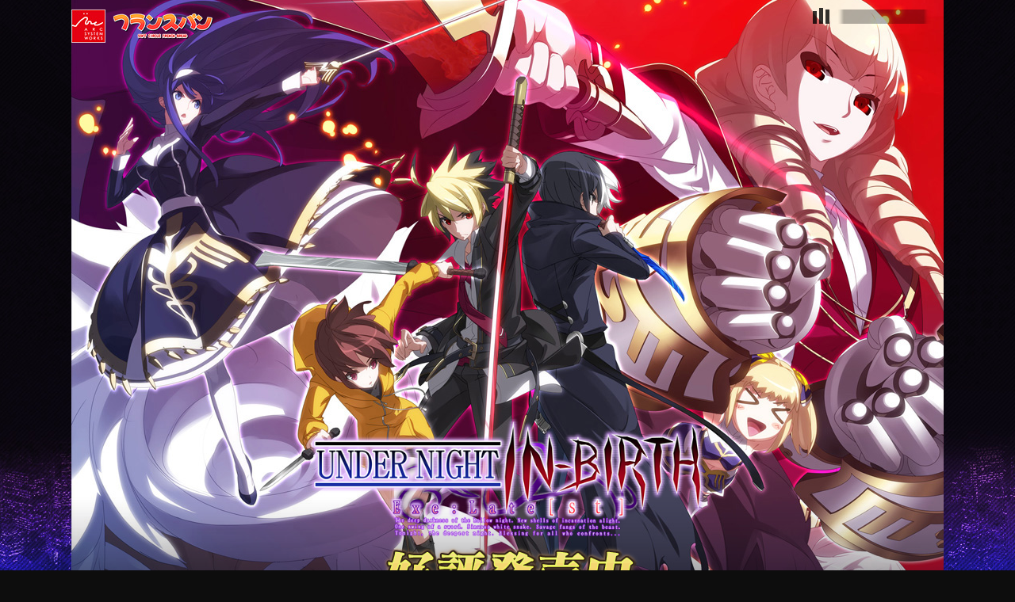

--- FILE ---
content_type: text/html
request_url: https://www.arcsystemworks.jp/unist/
body_size: 12507
content:
<!DOCTYPE html>
<html xmlns="http://www.w3.org/1999/xhtml" xml:lang="ja" lang="ja" dir="ltr">
<head>

<meta charset="UTF-8">

<title>UNDER NIGHT IN-BIRTH Exe:Late[st]</title>

<meta name="robots" content="index,follow">
<meta name="Description" content="『UNDER NIGHT IN-BIRTH Exe:Late[st]』公式サイト">
<meta name="Keywords" content="UNDER NIGHT IN-BIRTH,アンダーナイトインヴァース,UNI,ゆに,アークシステムワークス,ARC SYSTEM WORKS,フランスパン,中二病,厨二病2D対戦アクション,対戦,アーケード,UNI">
<meta name="viewport" content="width=1100,user-scalable=yes">

<meta property="og:title" content="UNDER NIGHT IN-BIRTH Exe:Late[st]" />
<meta property="og:type" content="website" />
<meta property="og:url" content="http://www.arcsystemworks.jp/unist/">
<meta property="og:image" content="http://www.arcsystemworks.jp/unist/images/logo.png">
<meta property="og:site_name" content="UNDER NIGHT IN-BIRTH Exe:Late[st]" />

<link rel="stylesheet" href="css/default.css" type="text/css" media="screen,tv,projection,print">
<link rel="stylesheet" href="css/index.css" type="text/css" media="screen,tv,projection,print">

<script src="js/jquery.js"></script>
<script src="js/jquery.easing.js"></script>
<script src="js/jquery.jplayer.min.js"></script>
<script src="js/jplayer.playlist.js"></script>
<script src="js/rollover.js"></script>
<script src="js/TweenMax.min.js"></script>
<script src="js/common.js"></script>
<script>
	var styleElement = document.createElement("style");
	styleElement.innerHTML = '#load { display: block; }';
	styleElement.type = 'text/css';
	document.getElementsByTagName("head")[0].appendChild(styleElement);
	var sDelay = 0;
	var lDelay = 0;
	var jpin;
	var time = new Date().getTime();
	var limit = new Date(time + (60*60*24*1000*14));
	var limitdate = limit.toUTCString();
	$(document).ready(function(){
		if(document.cookie.indexOf('unistsound=') == -1){
			document.cookie = 'unistsound=on; expires='+limitdate+';';
			sDelay = 3000;
			lDelay = 2000;
			$("#load div").css("display", "block");
			$(".jp-play").css("display", "none");
		}
		if(document.cookie.indexOf('unistsound=off') > -1) {
			$('.jp-volume-bar-value').addClass("third");
		}
	
		mvScroll(0);
		$(".title-logo, .main_bn, .contentsMain, nav").addClass("hide");
		$("#load").delay(lDelay).animate({opacity: 0}, 300).queue(function(){$(this).addClass("hide").dequeue()});
		var delay = 1000;
		$(".title-logo, .main_bn").delay(delay).queue(function(){$(this).removeClass("hide").addClass("show").dequeue()});
		$(".contentsMain").delay(delay + 800).queue(function(){$(this).removeClass("hide").addClass("show").dequeue()});
		$("nav, #visual").delay(delay + 1100).queue(function(){$(this).removeClass("hide").addClass("show").dequeue()});
		

		
		setTimeout(function(){
			var autoPlay = (document.cookie.indexOf('unistsound=off') == -1);
			jpin = new jPlayerPlaylist({
				jPlayer: "#jplayer"
			}, [
				{
				title:"Sound of Night Wind",
				mp3: "js/03.mp3"
			},
			{
				title:"Keep you burning!",
				mp3: "js/02.mp3"
			},
			{
				title:"Memory of Abyss",
				mp3: "js/01.mp3"
			}
			], {
				playlistOptions: {
					autoPlay: autoPlay
			  },
				pause: function() {
					$(".soundSequence").addClass("stop");
					if(document.cookie.indexOf('unistsound=') > -1){
						document.cookie  = 'unistsound=off; expires='+limitdate+';';
					}
				},
				play: function() {
					$(".soundSequence").removeClass("stop");
					if(document.cookie.indexOf('unistsound=') > -1){
						document.cookie  = 'unistsound=on; expires='+limitdate+';';
					}
					$('.jp-volume-bar-value').addClass("default").removeClass("third");
				},
				volumechange: function() {
					$(this).jPlayer("volume", jpin.options.volume);
				},
				loop:true,
				swfPath: "js",
				supplied: "mp3",
				volume: 0.2
			});
		}, sDelay);
			
		
		
	});
	function volChange(a) {
		console.log(a);
		if($(a).hasClass("default")){
			jpin.options.volume=0.1;
			$(a).addClass("first").removeClass("default");
		}else if($(a).hasClass("first")){
			jpin.options.volume=0.03;
			$(a).addClass("second").removeClass("first");
		}else if($(a).hasClass("second")){
			$("#jplayer").jPlayer("pause");
			jpin.options.volume=0.2;
			$(a).addClass("third").removeClass("second");
		}
	}

	$(window).on({
		scroll: function(){
			mvScroll(1.8);
		}
	});

	function mvScroll(time){
		var scrollY = -4 / 5 * $(window).scrollTop();
		if(scrollY < -250) {
			return;
		}
		TweenMax.to(".img-main", time, {ease: Circ.easeOut, y:scrollY});
	}
	

</script>

<!--[if lt IE 9]>
<script src="//html5shiv.googlecode.com/svn/trunk/html5.js"></script>
<script src="js/selectivizr.js"></script>
<![endif]-->

</head>

<body>
	<div id="load">
		<div>
			<p>このサイトでは音楽が流れます。<br>ボリュームにご注意ください。</p>
			<img src="images/logo.png" alt="UNDER NIGHT IN-BIRTH Exe:Late[st]">
		</div>
		
	</div>
<!-- facebook -->
<div id="fb-root"></div>


<header>
<div>
<h1>UNDER NIGHT IN-BIRTH Exe:Late[st]</h1>

<ul id="logo">
<li><a href="http://www.arcsystemworks.jp/" target="_blank"><img src="images/asw-logo.jpg" alt="ARC SYSTEM WORKS" width="43" height="42" /></a></li>
<li><a href="http://www13.plala.or.jp/french/" target="_blank"><img src="images/img-fblogo.png" alt="フランスパン" /></a></li>
</ul>


</div>
</header>

<div id="contenter">
<div id="contents">
<img src="images/img-main.jpg" alt="" class="img-main">
<!--<a href="guide/" class="img-early"><img src="images/img-early.png" alt="早期購入特典　このチャンスを見逃すな！"></a>-->

<div class="soundContainer">
	<div id="jplayer"></div>
	<div id="jp_container_1">
		<div class="jp-type-playlist">
			<ul class="soundSequence">
				<li><a href="javascript:void(0)" class="jp-play"><div class="pause"></div><img src="images/img-mute.png" alt=""></a></li>
				<li><a href="javascript:void(0)" class="jp-pause"></a></li>
				<li><div class="jp-volume-bar" style="width:100% !important;height:20px;" onclick="volChange($('.jp-volume-bar-value'))">
							<div class="jp-volume-bar-value sequence" style="height:20px;"><span></span></div>
						</div></li>
			</ul>
			<div class="jp-playlist">
				<ul>
					<li></li>
				</ul>
			</div>
		</div>
	</div>
	<!--<p class="soundInfo"><a href="guide#early">サウンドトラック情報！</a></p>-->
</div>

<div class="contentsMain">
<div id="title">
	<img src="images/logo.png" alt="UNDER NIGHT IN-BIRTH Exe:Late[st]" class="title-logo">
	<img src="images/main-text.png" alt="家庭用版　７月20日発売予定！" class="main_bn">
	<nav>
		<ul class="over">
			<li><a href="./"><img src="images/btn-top.png" alt="トップ" /></a></li>
			<li><a href="news/"><img src="images/btn-news.png" alt="お知らせ" /></a></li>
			<li><a href="game/"><img src="images/btn-game.png" alt="ゲーム説明" /></a></li>
			<li><a href="play/"><img src="images/btn-play.png" alt="遊び方" /></a></li>
			<li><a href="chara/"><img src="images/btn-chara.png" alt="キャラクター" /></a></li>
			<li><a href="special/"><img src="images/btn-special.jpg" alt="スペシャル" /></a></li>
		</ul>
	</nav>
</div>

<div id="visual">
	
	<div class="leftContainer">
		<div><img src="images/img-gold.png" alt="「週刊ファミ通」2017年7月27日号（7月13日発売）の新作ゲーム クロスレビューにてゴールド殿堂入り"></div>
		<div id="movie"><iframe width="480" height="245" src="https://www.youtube.com/embed/TPoZbTrHgho" frameborder="0" allowfullscreen></iframe>
			<div class="over" style="padding-top: 8px">
			<a href="https://www.youtube.com/watch?v=xVAEOZlVGro&list=PLjguMKXuip3Vv9lQa34lLWT0gNz1iLTRU" target="_blank"><img src="images/btn-movie.jpg" alt="その他の動画はこちら"></a>
			</div>
		</div>
		<div id="news">
			<div>
			<iframe src="news/list.php"></iframe>
			</div>
		</div>
		<ul class="link">
			<li><a href="manual-ps4/"><img src="images/img-manual.png" alt="オンラインマニュアル"></a></li>
			<li><a href="/enquete/unist/"><img src="images/img-enq.png" alt="製品アンケート"></a></li>
		</ul>
	</div>

	<div class="rightContainer">
		<p class="bn-faq"><a href="news/popup.php?id=6921659686b57a4c36"><img src="images/bn-faq.png" alt="家庭用購入前にご確認ください" /></a></p>

		<dl id="spec">
		<dt>タイトル</dt>
		<dd>UNDER NIGHT IN-BIRTH Exe:Late[st]</dd>
		<dt>ジャンル</dt>
		<dd>正統派近代小説感覚2D対戦アクション（ピュア・ラノベナイズ 2Dヴァーサス アクション）</dd>
		<dt>プレイ人数</dt>
		<dd>1-2名</dd>
		<dt>【家庭用版】価格</dt>
		<dd>PS4パッケージ　6,800円（税抜）7,344円（税込）<br>
			PS4　DL版　5,800円（税込）<br>
			PS3・Vita　DL版　5,800円（税込）</dd>
		<dt>仕様</dt>
		<dd>VitaTV 非対応<br>
			PS4、PS3のみクロスプラットフォーム対戦可能</dd>
		<dt>発売日</dt>
		<dd>2017/07/20</dd>
		<dt>【アーケード版】プラットフォーム</dt>
		<dd>RINGEDGE2（ALL.Net P-ras MULTI バージョン 2）</dd>
		<dt>稼働日</dt>
		<dd>2015年7月23日予定</dd>
		</dl>

	</div>



<!-- /visual --></div>
	</div>

<!-- /contents --></div>
<!-- /contenter --></div>

<footer>

<div id="platform">
<dl>
<dt>プラットフォーム：ALL.Net P-ras MULTI <span>【 <a href="http://location.am-all.net/alm/location?gm=24" target="_blank">※設置店舗一覧はこちら</a> 】</span></dt>
<dd>※設置店舗でもUNDER NIGHT IN-BIRTH Exe:Late[st]がプレイできない店舗もございます。予めご了承願います。<br>
※実際の設置状況と異なる場合がございますので予めご了承願います。</dd>

<dt id="guild"><a href="http://www.uniac.jp/" target="_blank"><img src="images/banner_inbirthfront.gif" alt="アンダーナイトインヴァース　プレイヤーズギルド" /></a></dt>
<dd id="ttl">ギルドサイト：アンダーナイトインヴァース　プレイヤーズギルド</dd>
<dd>2D対戦格闘ゲーム「UNDER NIGHT IN-BIRTH Exe:Late[st]」におけるプレイデータをプレイヤー自身が<br>
管理できるサイトです。　※PC、スマートフォン、フィーチャーフォンにも対応しています。</dd>
</dl>
</div>

<ul id="box">
<li id="bn"><a href="http://inbirth.info/index.html" target="_blank"><img src="images/bn-uni.jpg" alt="「UNDER NIGHT IN-BIRTH」公式サイト" width="202" height="42" /></a></li>
<li>
<ul id="sns">
<li><a href="https://twitter.com/share" class="twitter-share-button" data-url="http://www.arcsystemworks.jp/unist/" data-text="UNDER NIGHT IN-BIRTH Exe:Late[st] 公式サイト" data-lang="ja" data-hashtags="uni_st">ツイート</a>
<script>!function(d,s,id){var js,fjs=d.getElementsByTagName(s)[0],p=/^http:/.test(d.location)?'http':'https';if(!d.getElementById(id)){js=d.createElement(s);js.id=id;js.src=p+'://platform.twitter.com/widgets.js';fjs.parentNode.insertBefore(js,fjs);}}(document, 'script', 'twitter-wjs');</script></li>
<li><div class="fb-like" data-href="http://www.arcsystemworks.jp/unist/" data-layout="button_count" data-action="like" data-show-faces="true" data-share="true"></div></li>
</ul>
</li>
<li><img src="images/copy.jpg" alt="&copy; FRENCH-BREAD / ARC SYSTEM WORKS" width="263" height="11" /></li>
</ul>

</footer>

<script>(function(d, s, id) {
  var js, fjs = d.getElementsByTagName(s)[0];
  if (d.getElementById(id)) return;
  js = d.createElement(s); js.id = id;
  js.src = "//connect.facebook.net/ja_JP/sdk.js#xfbml=1&version=v2.3";
  fjs.parentNode.insertBefore(js, fjs);
}(document, 'script', 'facebook-jssdk'));</script>
<!-- /facebook -->
<script> 
  (function(i,s,o,g,r,a,m){i['GoogleAnalyticsObject']=r;i[r]=i[r]||function(){ 
  (i[r].q=i[r].q||[]).push(arguments)},i[r].l=1*new Date();a=s.createElement(o), 
  m=s.getElementsByTagName(o)[0];a.async=1;a.src=g;m.parentNode.insertBefore(a,m) 
  })(window,document,'script','//www.google-analytics.com/analytics.js','ga'); 
 
  ga('create', 'UA-33204406-44', 'auto'); 
  ga('send', 'pageview'); 
 
</script>
<script type="text/javascript">
/* <![CDATA[ */
var google_conversion_id = 983271347;
var google_custom_params = window.google_tag_params;
var google_remarketing_only = true;
/* ]]> */
</script>
<script type="text/javascript"  
src="//www.googleadservices.com/pagead/conversion.js">
</script>
<noscript>
<div style="display:inline;">
<img height="1" width="1" style="border-style:none;" alt=""  
src="//googleads.g.doubleclick.net/pagead/viewthroughconversion/983271347/?value=0&amp;guid=ON&amp;script=0"/>
</div>
</noscript>

</body>
</html>


--- FILE ---
content_type: text/html; charset=UTF-8
request_url: https://www.arcsystemworks.jp/unist/news/list.php
body_size: 24005
content:
<!DOCTYPE html PUBLIC "-//W3C//DTD XHTML 1.0 Transitional//EN" "http://www.w3.org/TR/xhtml1/DTD/xhtml1-transitional.dtd">
<html xmlns="http://www.w3.org/1999/xhtml" xml:lang="ja" lang="ja">
<head>
<meta http-equiv="Content-Type" content="text/html; charset=utf-8" />
<title>UNDER NIGHT IN-BIRTH Exe:Late[st] ｜ お知らせ</title>
<meta http-equiv="Content-Style-Type" content="text/css" />
<meta name="Keywords" content="" />
<meta name="Description" content="" />
<meta http-equiv="Content-Script-Type" content="text/javascript" />
<link href="style.css" rel="stylesheet" type="text/css" media="all" />
<script type="text/javascript">
<!--
function openwin(url) {
 wn = window.open(url,'status=no,location=no,scrollbars=yes,directories=no,menubar=no,resizable=no,toolbar=no');wn.focus();
}
-->
</script>
</head>
<body id="news_index" class="bg-clear">

<div id="news_wrap" class="bg">
<ul id="news_list" class="list">
<li><span class="news_List_Ymd">2020.11.14</span>  <span class="news_List_Title ttl"><a href="./popup.php?id=350276045ac2614538" target="_parent">Switch「UNIclr」パッチ1.03配信について</a></span></li>
<li><span class="news_List_Ymd">2020.10.28</span>  <span class="news_List_Title ttl"><a href="./popup.php?id=631156045ac1776f7a" target="_parent">Switch「UNIclr」パッチ1.02配信について</a></span></li>
<li><span class="news_List_Ymd">2020.10.19</span>  <span class="news_List_Title ttl"><a href="./popup.php?id=500806045abfab60eb" target="_parent">2020年10月15日配信のUNIclr、UNIstパッチVer1.05について</a></span></li>
<li><span class="news_List_Ymd">2020.10.14</span>  <span class="news_List_Title ttl"><a href="./popup.php?id=829846045abdeec6a1" target="_parent">PS4「UNIclr」「UNIst」パッチ1.05配信について</a></span></li>
<li><span class="news_List_Ymd">2020.02.20</span>  <span class="news_List_Title ttl"><a href="https://www.arcsystemworks.jp/uniclr/unist.html" target="_parent">シリーズ最新作本日発売！本作から移行する手順について</a></span></li>
<li><span class="news_List_Ymd">2019.11.26</span>  <span class="news_List_Title ttl"><a href="https://www.arcsystemworks.jp/unist/chara/" target="_parent">新キャラクター「ロンドレキア」の情報を公開しました</a></span></li>
<li><span class="news_List_Ymd">2019.11.07</span>  <span class="news_List_Title ttl"><a href="https://www.arcsystemworks.jp/uniclr/" target="_parent">シリーズ最新作UNDER NIGHT IN-BIRTH Exe:Late[cl-r] 発売決定</a></span></li>
<li><span class="news_List_Ymd">2019.03.22</span>  <span class="news_List_Title ttl"><a href="./popup.php?id=887745c947e6b8f158" target="_parent">UNIst 「藤沢フリプ2周年記念大会 -who will SURVIVE?-」大会開催のお知らせ（神奈川）</a></span></li>
<li><span class="news_List_Ymd">2019.02.14</span>  <span class="news_List_Title ttl"><a href="./popup.php?id=222255c6501e965161" target="_parent">格闘ゲーム大会「KVOxTSB 2019(KSB2019)」開催のお知らせ（大阪）</a></span></li>
<li><span class="news_List_Ymd">2019.01.09</span>  <span class="news_List_Title ttl"><a href="./popup.php?id=678135c358861aa04e" target="_parent">UNIst 新人戦大会開催のお知らせ（東京）</a></span></li>
<li><span class="news_List_Ymd">2018.05.18</span>  <span class="news_List_Title ttl"><a href="./popup.php?id=934975afe8e3b518ac" target="_parent">『OVER THE WORLD ​-successively-』予選大会結果のお知らせ</a></span></li>
<li><span class="news_List_Ymd">2018.02.08</span>  <span class="news_List_Title ttl"><a href="./popup.php?id=496645a7bf521de386" target="_parent">『REINCARNATION of ETERNITY 3』大会結果のお知らせ</a></span></li>
<li><span class="news_List_Ymd">2018.01.11</span>  <span class="news_List_Title ttl"><a href="./popup.php?id=107865a56c34a254ac" target="_parent">「REINCARNATION of ETERNITY3」UNIst大会開催のお知らせ（京都）</a></span></li>
<li><span class="news_List_Ymd">2017.09.29</span>  <span class="news_List_Title ttl"><a href="./popup.php?id=4187459cdf7c26329c" target="_parent">PS4、PS3、PSVita「UNDER NIGHT IN-BIRTH Exe:Late[st]」パッチ更新のお知らせ</a></span></li>
<li><span class="news_List_Ymd">2017.09.15</span>  <span class="news_List_Title ttl"><a href="./popup.php?id=7346959bb31b84c298" target="_parent">「UNDER NIGHT IN-BIRTH Exe:Late[st]」Ver.3.30 更新のお知らせ</a></span></li>
<li><span class="news_List_Ymd">2017.09.14</span>  <span class="news_List_Title ttl"><a href="http://www.arcsystemworks.jp/portal/post-6378/" target="_parent">家庭用が無料で楽しめる「ゲームトライアル」開始！</a></span></li>
<li><span class="news_List_Ymd">2017.09.14</span>  <span class="news_List_Title ttl">アーケード版が本日アップデート（Ver.3.30）！　クロニクルダイジェスト映像公開！</span></li>
<li><span class="news_List_Ymd">2017.09.12</span>  <span class="news_List_Title ttl"><a href="./popup.php?id=6974359b79aef447fc" target="_parent">アーク格ゲー定例対戦会 開催中について（大阪）</a></span></li>
<li><span class="news_List_Ymd">2017.09.08</span>  <span class="news_List_Title ttl"><a href="./popup.php?id=7627859b2263671869" target="_parent">アーケード版のアップデート(Ver.3.30)が9月14日に決定！</a></span></li>
<li><span class="news_List_Ymd">2017.08.30</span>  <span class="news_List_Title ttl"><a href="./popup.php?id=4871659a6110c9c992" target="_parent">■「UNDER NIGHT IN-BIRTH Exe:Late[st]」Ver.3.30 最終ロケテストのお知らせ</a></span></li>
<li><span class="news_List_Ymd">2017.08.29</span>  <span class="news_List_Title ttl"><a href="./popup.php?id=7025959a55d1916207" target="_parent">「UNDER NIGHT IN-BIRTH Exe:Late[st]」　KVO Summer 大会結果について</a></span></li>
<li><span class="news_List_Ymd">2017.08.25</span>  <span class="news_List_Title ttl"><a href="./popup.php?id=66974599f95b7ce8f7" target="_parent">【重要なお知らせ】 「UNDER NIGHT IN-BIRTH Exe:Late[st]」PS3版の不具合修正について</a></span></li>
<li><span class="news_List_Ymd">2017.08.18</span>  <span class="news_List_Title ttl"><a href="./popup.php?id=4261959967201be479" target="_parent">「UNDER NIGHT IN-BIRTH Exe:Late[st]」大会開催のお知らせ（名古屋）</a></span></li>
<li><span class="news_List_Ymd">2017.07.20</span>  <span class="news_List_Title ttl"><a href="./popup.php?id=46451597052f0dc962" target="_parent">【重要なお知らせ】 「UNDER NIGHT IN-BIRTH Exe:Late[st]」PS3版について</a></span></li>
<li><span class="news_List_Ymd">2017.07.20</span>  <span class="news_List_Title ttl"><a href="./popup.php?id=25561597016c6bf617" target="_parent">家庭用版発売とプレゼントキャンペーンのお知らせ</a></span></li>
<li><span class="news_List_Ymd">2017.07.19</span>  <span class="news_List_Title ttl"><a href="./popup.php?id=17519596f102f256cd" target="_parent">家庭用 「UNDER NIGHT IN-BIRTH Exe:Late[st]」発売日記念イベント開催について</a></span></li>
<li><span class="news_List_Ymd">2017.07.18</span>  <span class="news_List_Title ttl"><a href="./popup.php?id=46929596da2d784b15" target="_parent">BLAZBLUE CROSS TAGBATTLEに本作のキャラクターが参戦決定！</a></span></li>
<li><span class="news_List_Ymd">2017.07.14</span>  <span class="news_List_Title ttl"><a href="./popup.php?id=612725968a89434005" target="_parent">家庭用 「UNDER NIGHT IN-BIRTH Exe:Late[st]」体験会(東京）開催について</a></span></li>
<li><span class="news_List_Ymd">2017.07.14</span>  <span class="news_List_Title ttl"><a href="./popup.php?id=6921659686b57a4c36" target="_parent">PS4、PS3、PS Vita「UNDER NIGHT IN-BIRTH Exe:Late[st]」　よくある質問について</a></span></li>
<li><span class="news_List_Ymd">2017.07.06</span>  <span class="news_List_Title ttl"><a href="./popup.php?id=82988595dd72960902" target="_parent">「UNDER NIGHT IN-BIRTH Exe:Late[st]」Ver.3.20 更新のお知らせ</a></span></li>
<li><span class="news_List_Ymd">2017.06.26</span>  <span class="news_List_Title ttl"><a href="./popup.php?id=8623159506adcdc444" target="_parent">■「UNDER NIGHT IN-BIRTH Exe:Late[st]」Ver.3.20 最終ロケテストのお知らせ</a></span></li>
<li><span class="news_List_Ymd">2017.06.14</span>  <span class="news_List_Title ttl"><a href="./popup.php?id=565905940f45a21644" target="_parent">「UNDER NIGHT IN-BIRTH Exe:Late[st]家庭用交流会」開催のお知らせ（大阪）</a></span></li>
<li><span class="news_List_Ymd">2017.05.29</span>  <span class="news_List_Title ttl"><a href="./popup.php?id=41009592bbb280793c" target="_parent">『OVER THE WORLD -continuation-』決勝大会結果のお知らせ</a></span></li>
<li><span class="news_List_Ymd">2017.05.29</span>  <span class="news_List_Title ttl"><a href="https://www.youtube.com/watch?v=xVAEOZlVGro" target="_parent">家庭用オープニング映像を公開！</a></span></li>
<li><span class="news_List_Ymd">2017.05.26</span>  <span class="news_List_Title ttl"><a href="./popup.php?id=227165927f08c9e767" target="_parent"> 『OVER THE WORLD -continuation-』の予選大会結果のお知らせ 最終予選開催分</a></span></li>
<li><span class="news_List_Ymd">2017.05.26</span>  <span class="news_List_Title ttl"><a href="http://www.arcsystemworks.jp/unist/chara/" target="_parent">新キャラクター「ワーグナー」の情報を公開しました</a></span></li>
<li><span class="news_List_Ymd">2017.05.26</span>  <span class="news_List_Title ttl"><a href="http://www.arcsystemworks.jp/unist/guide/" target="_parent">店舗特典を更新しました</a></span></li>
<li><span class="news_List_Ymd">2017.05.18</span>  <span class="news_List_Title ttl"><a href="./popup.php?id=39172591d2c3e82104" target="_parent">家庭用版レガシィコントローラー対応について</a></span></li>
<li><span class="news_List_Ymd">2017.05.18</span>  <span class="news_List_Title ttl"><a href="http://www.arcsystemworks.jp/unist/guide/" target="_parent">店舗特典公開！</a></span></li>
<li><span class="news_List_Ymd">2017.05.16</span>  <span class="news_List_Title ttl"><a href="./popup.php?id=61189591a71e729791" target="_parent">『OVER THE WORLD -continuation-』の予選大会結果のお知らせ 4月下旬、5月上旬開催分</a></span></li>
<li><span class="news_List_Ymd">2017.04.27</span>  <span class="news_List_Title ttl"><a href="./popup.php?id=94c725385b8469a86f" target="_parent">家庭用『アンダーナイト インヴァース エクセレイト エスト』2017年7月20日発売決定！！</a></span></li>
<li><span class="news_List_Ymd">2017.04.27</span>  <span class="news_List_Title ttl">新キャラクター「エンキドゥ」の情報を公開しました</span></li>
<li><span class="news_List_Ymd">2017.04.12</span>  <span class="news_List_Title ttl"><a href="./popup.php?id=4439758edda49c8ec6" target="_parent"> 『OVER THE WORLD -continuation-』の予選大会結果のお知らせ 4月上旬開催分</a></span></li>
<li><span class="news_List_Ymd">2017.03.30</span>  <span class="news_List_Title ttl"><a href="./popup.php?id=7328158dce9dcb0050" target="_parent">『OVER THE WORLD -continuation-』の予選大会結果のお知らせ 3/12、3/19、3/26開催分</a></span></li>
<li><span class="news_List_Ymd">2017.03.30</span>  <span class="news_List_Title ttl"><a href="./popup.php?id=7936958dce93f1cd89" target="_parent"> 『OVER THE WORLD -continuation-』の予選大会結果のお知らせ 3/11開催分</a></span></li>
<li><span class="news_List_Ymd">2017.03.13</span>  <span class="news_List_Title ttl"><a href="./popup.php?id=7045158c64ccfec32e" target="_parent"> 『OVER THE WORLD -continuation-』の予選大会結果のお知らせ</a></span></li>
<li><span class="news_List_Ymd">2017.02.23</span>  <span class="news_List_Title ttl"><a href="./popup.php?id=1905158ae738c5daa1" target="_parent">『OVER THE WORLD -continuation-』 3on3全国大会開催のお知らせ（更新）</a></span></li>
<li><span class="news_List_Ymd">2017.01.23</span>  <span class="news_List_Title ttl"><a href="./popup.php?id=944995885b8469a86f" target="_parent">『REINCARNATION of ETERNITY 2 -Goinashi CUP-』大会結果のお知らせ</a></span></li>
<li><span class="news_List_Ymd">2017.01.19</span>  <span class="news_List_Title ttl"><a href="./popup.php?id=70904588027f99c8b3" target="_parent">『OVER THE WORLD -continuation-』 3on3全国大会開催のお知らせ</a></span></li>
<li><span class="news_List_Ymd">2017.01.19</span>  <span class="news_List_Title ttl"><a href="./popup.php?id=48689588018e838af8" target="_parent">「UNDER NIGHT IN-BIRTH Exe:Late[st]」Ver.3.11 更新のお知らせ</a></span></li>
<li><span class="news_List_Ymd">2017.01.10</span>  <span class="news_List_Title ttl"><a href="./popup.php?id=1343758744129af087" target="_parent">「UNDER NIGHT IN-BIRTH Exe:Late[st]」Ver.3.11 ロケテストのお知らせ</a></span></li>
<li><span class="news_List_Ymd">2016.12.26</span>  <span class="news_List_Title ttl"><a href="./popup.php?id=350395860b860ebe0b" target="_parent">REINCARNATION of ETERNITY 2 -Goinashi CUP-』開催のお知らせ(更新)</a></span></li>
<li><span class="news_List_Ymd">2016.12.21</span>  <span class="news_List_Title ttl"><a href="./popup.php?id=49067585a5e5b9797e" target="_parent">『コンバット越前杯どんどこ年忘れ3on3大会』開催のお知らせ</a></span></li>
<li><span class="news_List_Ymd">2016.10.28</span>  <span class="news_List_Title ttl"><a href="./popup.php?id=4551158132dbd6110a" target="_parent">『REINCARNATION of ETERNITY 2 -Goinashi CUP-』開催のお知らせ</a></span></li>
<li><span class="news_List_Ymd">2016.10.24</span>  <span class="news_List_Title ttl"><a href="./popup.php?id=29670580daa8222dfc" target="_parent">「闘神祭2016」決勝大会結果のお知らせ</a></span></li>
<li><span class="news_List_Ymd">2016.06.27</span>  <span class="news_List_Title ttl"> アップデート版(Ver.3.10)本日より稼動！！</span></li>
<li><span class="news_List_Ymd">2016.06.23</span>  <span class="news_List_Title ttl"> 2016年6月27日（月）アップデート実施決定！！</span></li>
<li><span class="news_List_Ymd">2016.06.16</span>  <span class="news_List_Title ttl"> 新キャラクター「ミカ」の情報を公開しました。</span></li>
<li><span class="news_List_Ymd">2016.04.05</span>  <span class="news_List_Title ttl"><a href="./popup.php?id=14092570322e126518" target="_parent"> 「Struggle Overture」当日予選大会、決勝大会B番台の動画について</a></span></li>
<li><span class="news_List_Ymd">2016.04.01</span>  <span class="news_List_Title ttl"><a href="./popup.php?id=3541856fdcbd0348dc" target="_parent">「Struggle Overture」決勝大会動画について</a></span></li>
<li><span class="news_List_Ymd">2016.04.01</span>  <span class="news_List_Title ttl"><a href="./popup.php?id=2453856fdca3c26002" target="_parent"> 「Struggle Overture」決勝大会結果のお知らせ</a></span></li>
<li><span class="news_List_Ymd">2016.03.29</span>  <span class="news_List_Title ttl"><a href="./popup.php?id=9122656fa1e936d708" target="_parent"> 「Struggle Overture」予選結果のお知らせ(クラブセガ新宿西口)</a></span></li>
<li><span class="news_List_Ymd">2016.03.23</span>  <span class="news_List_Title ttl"><a href="./popup.php?id=6300656f252acca984" target="_parent"> 「Struggle Overture」予選結果のお知らせ(立川ゲームオスロー第5店)</a></span></li>
<li><span class="news_List_Ymd">2016.03.23</span>  <span class="news_List_Title ttl"><a href="./popup.php?id=1117756f249c4c7340" target="_parent"> 「Struggle Overture」決勝大会ルールと大会生放送について</a></span></li>
<li><span class="news_List_Ymd">2016.03.16</span>  <span class="news_List_Title ttl"><a href="./popup.php?id=2642656e8e918c6da5" target="_parent">「Struggle Overture」予選結果のお知らせ(セガ池袋GiGO)</a></span></li>
<li><span class="news_List_Ymd">2016.03.02</span>  <span class="news_List_Title ttl"><a href="./popup.php?id=3272656d68433168c9" target="_parent">「Struggle Overture」予選結果のお知らせ(G-stage七隈店)</a></span></li>
<li><span class="news_List_Ymd">2016.03.02</span>  <span class="news_List_Title ttl"><a href="./popup.php?id=4443456d684038db93" target="_parent">「Struggle Overture」予選結果のお知らせ(アテナ日本橋)</a></span></li>
<li><span class="news_List_Ymd">2016.03.02</span>  <span class="news_List_Title ttl"><a href="./popup.php?id=7742956d683d67c635" target="_parent"> 「Struggle Overture」予選結果のお知らせ(三宮サンクス)</a></span></li>
<li><span class="news_List_Ymd">2016.02.23</span>  <span class="news_List_Title ttl"><a href="./popup.php?id=1399756cc3b380dd60" target="_parent"> 「Struggle Overture」予選動画(ゲームチャリオット五井店)</a></span></li>
<li><span class="news_List_Ymd">2016.02.23</span>  <span class="news_List_Title ttl"><a href="./popup.php?id=1453456cc3aeedfb25" target="_parent">「Struggle Overture」予選結果のお知らせ(a-cho)</a></span></li>
<li><span class="news_List_Ymd">2016.02.16</span>  <span class="news_List_Title ttl"><a href="./popup.php?id=4579456c27b9759875" target="_parent">「Struggle Overture」予選結果のお知らせ(レジャーランドささしま店)</a></span></li>
<li><span class="news_List_Ymd">2016.02.16</span>  <span class="news_List_Title ttl"><a href="./popup.php?id=1232556c27a63eb3ba" target="_parent">「Struggle Overture」予選動画(セガワールドアルカス)</a></span></li>
<li><span class="news_List_Ymd">2016.02.15</span>  <span class="news_List_Title ttl"><a href="./popup.php?id=2502656c16107eb212" target="_parent">「Struggle Overture」予選結果のお知らせ(ゲームチャリオット五井店)</a></span></li>
<li><span class="news_List_Ymd">2016.02.15</span>  <span class="news_List_Title ttl"><a href="./popup.php?id=6886256c160c131196" target="_parent"> 「Struggle Overture」予選結果のお知らせ(セガワールド静岡)</a></span></li>
<li><span class="news_List_Ymd">2016.02.03</span>  <span class="news_List_Title ttl"><a href="./popup.php?id=6730056b1e48d2a232" target="_parent">「Struggle Overture」予選動画（ポート24八事店）</a></span></li>
<li><span class="news_List_Ymd">2016.02.03</span>  <span class="news_List_Title ttl"><a href="./popup.php?id=6235756b1e41dcc3d5" target="_parent">「Struggle Overture」予選動画（ゲームセンターテクノポリス）</a></span></li>
<li><span class="news_List_Ymd">2016.02.02</span>  <span class="news_List_Title ttl"><a href="./popup.php?id=8019956b00a8d5cc0a" target="_parent">「Struggle Overture」予選結果のお知らせ(セガワールド アルカス)</a></span></li>
<li><span class="news_List_Ymd">2016.01.29</span>  <span class="news_List_Title ttl"><a href="./popup.php?id=2898356aafef3a7575" target="_parent">「Struggle Overture」予選動画(東京レジャーランド 秋葉原店)</a></span></li>
<li><span class="news_List_Ymd">2016.01.29</span>  <span class="news_List_Title ttl"><a href="./popup.php?id=8487156aafea93701c" target="_parent">「Struggle Overture」予選結果のお知らせ(ポート24八事店)</a></span></li>
<li><span class="news_List_Ymd">2016.01.26</span>  <span class="news_List_Title ttl"><a href="./popup.php?id=8909756a74785a8b05" target="_parent">「Struggle Overture」予選結果のお知らせ(a-cho)</a></span></li>
<li><span class="news_List_Ymd">2016.01.21</span>  <span class="news_List_Title ttl"><a href="./popup.php?id=6544356a0af0d216e8" target="_parent">「Struggle Overture」予選結果のお知らせ</a></span></li>
<li><span class="news_List_Ymd">2016.01.05</span>  <span class="news_List_Title ttl"><a href="./popup.php?id=69261568b6c251a69a" target="_parent">「コンバット越前杯どんどこ年忘れ3on3大会」無事に終了致しました！</a></span></li>
<li><span class="news_List_Ymd">2015.12.22</span>  <span class="news_List_Title ttl"><a href="./popup.php?id=18454567916c07a6a4" target="_parent">「コンバット越前杯どんどこ年忘れ3on3大会」開催のお知らせ</a></span></li>
<li><span class="news_List_Ymd">2015.12.21</span>  <span class="news_List_Title ttl"><a href="./popup.php?id=72399566ff8d5c6794" target="_parent"> 「Struggle Overture」大会概要</a></span></li>
<li><span class="news_List_Ymd">2015.12.14</span>  <span class="news_List_Title ttl"><a href="./popup.php?id=19017566ea4b228900" target="_parent">「REINCARNATION of ETERNITY」無事に終了致しました！</a></span></li>
<li><span class="news_List_Ymd">2015.12.07</span>  <span class="news_List_Title ttl"><a href="./popup.php?id=1404856656364f30e4" target="_parent">「Struggle Overture」大会情報を更新しました。</a></span></li>
<li><span class="news_List_Ymd">2015.12.07</span>  <span class="news_List_Title ttl"><a href="./popup.php?id=5000556656315cbd24" target="_parent">「REINCARNATION of ETERNITY」大会参加エントリーについて</a></span></li>
<li><span class="news_List_Ymd">2015.12.04</span>  <span class="news_List_Title ttl"><a href="./popup.php?id=9043556614985aa95a" target="_parent">「Struggle Overture」開催のお知らせ</a></span></li>
<li><span class="news_List_Ymd">2015.11.24</span>  <span class="news_List_Title ttl"><a href="./popup.php?id=198535653d2ce574ca" target="_parent">「REINCARNATION of ETERNITY」大会情報を更新しました。</a></span></li>
<li><span class="news_List_Ymd">2015.11.12</span>  <span class="news_List_Title ttl"><a href="./popup.php?id=720095643f06b8b37f" target="_parent">イベント情報のお知らせ</a></span></li>
<li><span class="news_List_Ymd">2015.10.19</span>  <span class="news_List_Title ttl"><a href="./popup.php?id=714345624972c80edf" target="_parent">連続技投稿コーナー第三回受賞コンボ発表！</a></span></li>
<li><span class="news_List_Ymd">2015.10.13</span>  <span class="news_List_Title ttl"><a href="./popup.php?id=31745561c9b12db9c0" target="_parent">「REINCARNATION of ETERNITY」開催のお知らせ</a></span></li>
<li><span class="news_List_Ymd">2015.10.13</span>  <span class="news_List_Title ttl"><a href="./popup.php?id=66784561c5e04be5eb" target="_parent">連続技投稿コーナー第二回受賞コンボの発表！</a></span></li>
<li><span class="news_List_Ymd">2015.10.09</span>  <span class="news_List_Title ttl"><a href="./popup.php?id=18035561761dd7278d" target="_parent">連続技投稿コーナー第一回受賞コンボの発表！</a></span></li>
<li><span class="news_List_Ymd">2015.09.04</span>  <span class="news_List_Title ttl"><a href="./popup.php?id=7027255e92dba09778" target="_parent">UNDER NIGHT IN-BIRTH　Exe:Late[st] Ver.3.01 更新のお知らせ</a></span></li>
<li><span class="news_List_Ymd">2015.07.23</span>  <span class="news_List_Title ttl"><a href="./popup.php?id=4909555b08557aef92" target="_parent">プレイヤーズギルド サービス開始しました</a></span></li>
<li><span class="news_List_Ymd">2015.07.23</span>  <span class="news_List_Title ttl">キャラ紹介にコマンドリストを追加しました</span></li>
<li><span class="news_List_Ymd">2015.07.16</span>  <span class="news_List_Title ttl"><a href="./popup.php?id=7674355a742066d165" target="_parent">プレイヤーズギルドサイトのご注意について</a></span></li>
<li><span class="news_List_Ymd">2015.07.16</span>  <span class="news_List_Title ttl"> 説明/新要素、遊び方ページを公開しました。</span></li>
<li><span class="news_List_Ymd">2015.07.09</span>  <span class="news_List_Title ttl"> サイトを公開いたしました。</span></li>
</ul>
<span id="a01114" style="display:none"></span></div>

</body>
</html>

--- FILE ---
content_type: text/css
request_url: https://www.arcsystemworks.jp/unist/css/default.css
body_size: 5231
content:
@charset "utf-8";

/***  fix
*******************************************/

html, body, div, span, object, iframe,
h1, h2, h3, h4, h5, h6, p, blockquote, pre,
abbr, address, cite, code,
del, dfn, em, img, ins, kbd, q, samp,
small, strong, sub, sup, var,
b, i,
dl, dt, dd, ol, ul, li,
fieldset, form, label, legend,
table, caption, tbody, tfoot, thead, tr, th, td,
article, aside, canvas, details, figcaption, figure, 
footer, header, hgroup, menu, nav, section, summary,
time, mark, audio, video {
    margin:0;
    padding:0;
    border:0;
    outline:0;
    font-size:100%;
    vertical-align:bottom;
    background:transparent;
}

html { overflow-y: scroll; }

body {
	font:13px/1.231 arial,helvetica,clean,sans-serif; *font-size:small; *font:x-small;
	font-family:"Hiragino Kaku Gothic Pro", "Hiragino Kaku Gothic Pro W3" , "Meiryo" , "CI" , "lr oSVbN";
    line-height:1;
}

article,aside,details,figcaption,figure,
footer,header,hgroup,menu,nav,section { 
	display:block;
}

li {
    list-style:none;
}

blockquote, q {
    quotes:none;
}

blockquote:before, blockquote:after,
q:before, q:after {
    content:'';
    content:none;
}

a {
    margin:0;
    padding:0;
    font-size:100%;
    vertical-align:baseline;
    background:transparent;
}

address {
	font-style:normal;
}


/***  clearfix
*******************************************/

.clearfix { zoom:1; }
.clearfix:after { content:"."; display: block; height:0px; clear:both; line-height:0; visibility:hidden; overflow:hidden; }

/***  public class
*******************************************/

.size26 { font-size:197%; }		/* for setting 26px */
.size25 { font-size:189%; }		/* for setting 25px */
.size24 { font-size:182%; }		/* for setting 24px */
.size23 { font-size:174%; }		/* for setting 23px */
.size22 { font-size:167%; }		/* for setting 22px */
.size21 { font-size:161.6%; }		/* for setting 21px */
.size20 { font-size:153.9%; }		/* for setting 20px */
.size19 { font-size:146.5%; }		/* for setting 19px */
.size18 { font-size:138.5%; }		/* for setting 18px */
.size17 { font-size:131%; }		/* for setting 17px */
.size16 { font-size:123.1%; }		/* for setting 16px */
.size15 { font-size:116%; }		/* for setting 15px */
.size14 { font-size:108%; }		/* for setting 14px */
.size13 { font-size:100%; }		/* for setting 13px , default */
.size12 { font-size:93%; }		/* for setting 12px */
.size11 { font-size:85%; }		/* for setting 11px */
.size10 { font-size:77%; }		/* for setting 10px */

.align-left { text-align:left; }
.align-center { text-align:center; }
.align-center table { margin:0 auto 0 auto; }
.align-right { text-align:right; }
.float-left { float:left; }
.float-right { float:right; }
.float-center { margin:0 auto; }
.clear-both { clear: both; }
.clear-left { clear:left; }
.clear-right { clear:right; }
.valign-top { vertical-align: top; }
.valign-middle { vertical-align: middle; }
.valign-bottom { vertical-align: bottom; }

.padding-top5 { padding-top: 5px; }
.padding-top10 { padding-top: 10px; }
.padding-top15 { padding-top: 15px; }
.padding-top20 { padding-top: 20px; }
.padding-top25 { padding-top: 25px; }
.padding-bottom5 { padding-bottom: 5px; }
.padding-bottom10 { padding-bottom: 10px; }
.padding-bottom15 { padding-bottom: 15px; }
.padding-bottom20 { padding-bottom: 20px; }
.padding-bottom25 { padding-bottom: 25px; }
.padding-right5 { padding-right: 5px; }
.padding-right10 { padding-right: 10px; }
.padding-right15 { padding-right: 15px; }
.padding-right20 { padding-right: 20px; }
.padding-right25 { padding-right: 25px; }
.padding-left5 { padding-left: 5px; }
.padding-left10 { padding-left: 10px; }
.padding-left15 { padding-left: 15px; }
.padding-left20 { padding-left: 20px; }
.padding-left25 { padding-left: 25px; }

.margin-top5 { margin-top: 5px; }
.margin-top10 { margin-top: 10px; }
.margin-top15 { margin-top: 15px; }
.margin-top20 { margin-top: 20px; }
.margin-top25 { margin-top: 25px; }
.margin-bottom5 { margin-bottom: 5px; }
.margin-bottom10 { margin-bottom: 10px; }
.margin-bottom15 { margin-bottom: 15px; }
.margin-bottom20 { margin-bottom: 20px; }
.margin-bottom25 { margin-bottom: 25px; }
.margin-right5 { margin-right: 5px; }
.margin-right10 { margin-right: 10px; }
.margin-right15 { margin-right: 15px; }
.margin-right20 { margin-right: 20px; }
.margin-right25 { margin-right: 25px; }
.margin-left5 { margin-left: 5px; }
.margin-left10 { margin-left: 10px; }
.margin-left15 { margin-left: 15px; }
.margin-left20 { margin-left: 20px; }
.margin-left25 { margin-left: 25px; }

.width25 { width: 25px; }
.width50 { width: 50px; }
.width100 { width: 100px; }
.width120 { width: 120px; }
.width150 { width: 150px; }
.width180 { width: 180px; }
.width200 { width: 200px; }
.width220 { width: 220px; }
.width250 { width: 250px; }
.width300 { width: 300px; }
.width350 { width: 350px; }
.width400 { width: 400px; }


--- FILE ---
content_type: text/css
request_url: https://www.arcsystemworks.jp/unist/css/index.css
body_size: 9130
content:
@charset "utf-8";
/* CSS Document */

body{
	width: 100%;
	background: #0d0d0d;
}

#load {
	width: 100%;
	height: 100%;
	background: #000;
	position: fixed;
	z-index:10;
	display: none;
	transition-property: opacity;
	will-change: opacity;
}

#load.hide {
	display: none !important;
}

#load > div {
	width: 400px;
    height: 200px;
	position: absolute;
	top: 0;
	bottom: 0;
	right: 0;
	left: 0;
	margin: auto;
	color: #FFF;
	font-size: 1.45em;
    line-height: 1.75;
	text-align: center;
	display: none;
}

#load > div p {
	margin-bottom: 24px;
}

#load > div img {
	width: 100%;
}

#load > div a {
	text-decoration: none;
}

#load > div .jp-type-playlist > a {
	padding: 8px;
    border: solid 1px #f175cc;
	margin: 0 auto;
	display: block !important;
}

#load > div .jp-type-playlist {
	text-align: center;
}

.default {
	width: 100% !important;
}
.first {
	width: 70% !important;
}
.second {
	width: 30% !important;
}
.third {
	width: 0% !important;
}


header{
	width: 100%;
	height: 65px;
	position: absolute;
	top: 0;
	left: 0;
	z-index: 2;
}

header div{
	width: 1100px;
	height: 65px;
	margin: 0 auto;
	clear: both;
}

header div h1{
	height: 0;
	text-indent: 100%;
	white-space: nowrap;
	overflow: hidden;
}

header div ul#logo li{
	float: left;
	margin-right:10px;
	padding-top:12px;
}

nav {
	height: 89px;
	background: url(../images/bg-gnav.png) 0 0 no-repeat;
	position: relative;
	z-index: 5;
}

nav ul {
    display: table;
    height: 100%;
    margin: 0 auto;
}

nav ul li {
	display: table-cell;
	vertical-align: middle;
}

/*** visual ***/

#contenter{
	width: 100%;
	margin: 0 auto;
	background: url(../images/bg.jpg) top center repeat-x #0a060e;
	background-attachment: fixed;
}

#contents{
	width: 1100px;
	margin: 0 auto;
	background: #000;
	position: relative;
}



.img-main {
	position: absolute;
	top: -100px;
	left: 0;
}

.img-early {
	position: absolute;
	top: 530px;
	right: 20px;
	z-index: 1;
}

.contentsMain {
	padding-top: 520px;
	background: url(../images/bg-grad.png) 0 628px repeat-x;	
	position: relative;
}

/*
@media screen and (orientation:portrait){
	.contentsMain {
		padding-top: 40vh;
		background: url(../images/bg-grad.png) 0 42vh repeat-x;	
	}
}
*/
@media screen and (min-height:1600px) { 
	.contentsMain {
		padding-top: 40vh;
		background: url(../images/bg-grad.png) 0 42vh repeat-x;	
	}
}

#title {
	position: relative;
}

.title-logo {
	width: 520px;
	display: block;
	margin: 0 auto;
}

#visual{
	width: 100%;
	padding: 32px;
	position: relative;
	display: table;
	box-sizing: border-box;
}

#visual .leftContainer, #visual .rightContainer {
	display: table-cell;
	vertical-align: top;
}

#visual .leftContainer{
	padding-right: 24px;
}

#visual .rightContainer {

}

#visual p.bn-guide,#visual p.bn-faq  {
	position: relative;
}

#visual p.bn-guide a:before {
	content: url(../images/bn-guide_on.png);
	position: 	absolute;
	top: 0;
	left: 0;
	opacity: 0;
}
#visual p.bn-faq a:before {
	content: url(../images/bn-faq_on.png);
	position: 	absolute;
	top: 0;
	left: 0;
	opacity: 0;
}
#visual p.bn-guide a:hover img, #visual p.bn-faq a:hover img  {
	opacity: 0;
}
#visual p.bn-guide a:hover:before, #visual p.bn-faq a:hover:before {
	opacity: 1;
}

#visual #news{
	width: 100%;
	height: 130px;
	margin-top: 8px;
	background: url(../images/news_bg.png) no-repeat;
	background-size: 100%;
	overflow: auto;
	-webkit-overflow-scrolling: touch; 
	box-sizing: border-box;
}

#visual #news div{
	width: 480px;
	height: 120px;
	margin-top: 10px;
	overflow: hidden;
	-webkit-overflow-scrolling: touch;
}

#visual #news iframe{
	width: 473px;
	height: 100px;
	margin-left: 5px;
	background: rgba(0,0,255,0);
}

#visual #spec{
	width: 527px;
	height: 366px;
	background: url(../images/spec.png) no-repeat;

}

#visual #spec dt,
#visual #spec dd{
	height: 0;
	text-indent: 100%;
	white-space: nowrap;
	overflow: hidden;
}

#movie-list{
	width: 527px;
	top: 695px;
	right: 60px;
	position: absolute;
	clear: both;
}

#movie-list li{
	float: left;
	margin-right: 10px; 
	
}

#movie-list li:nth-child(3){
	margin-right: -10px;
}

.link  {
	font-size: 0;
}


.link li {
	display: inline-block;
}

.link li:first-child {
	margin-right: 15px;
}

/*** footer ***/

footer{
	width: 100%;
	min-height: 200px;
	background: #0d0d0d;
}

footer div#platform{
	width: 1100px;
	margin: 0 auto;
	position: relative;
}

footer div#platform a,
footer div#platform span{
	color: #fff;
	font-weight: normal;
}

footer div#platform dl{
	width: 770px;
	padding: 10px 20px 20px;
	background: #111;
	top: 20px;
	left: 290px;
	position: absolute;
	color: #fff;
	clear: both;
	z-index: 100;
}

footer div#platform dt{
	margin: 10px 0 5px;
	color: #c256d1;
	font-weight: bold;
}

footer div#platform dt#guild{
	float: left;
	margin-right: 10px;
}

footer dd{
	font-size: 11px;
	line-height: 150%;
}

footer dd:nth-child(1){
	padding-bottom: 15px;
}

footer dd#ttl{
	margin: 5px 0 2px;
	color: #c256d1;
	font-size: 14px;
	font-weight: bold;
}

footer ul#box{
	width: 1100px;
	height: 120px;
	margin: 0 auto;
	padding-top:40px;
	text-align: left;
	position: relative;
	clear: both;
}

footer ul#sns{
	clear: both;
}

footer ul#sns li{
	float: left;
	margin-top: 20px;
	padding-right: 10px;
}

footer li:nth-child(3){
	top: 135px;
	left: 0px;
	position: absolute;
}


/* add */

.main_bn {
	display: block;
	margin: 0 auto;
}

/* animation */
.title-logo.hide, .main_bn.hide, nav.hide, #visual.hide {
	opacity: 0;
}

.title-logo.hide, .main_bn.hide {
	transform: translate3d(0, 10px, 0);
}

.title-logo.show, .main_bn.show, nav.show, #visual.show {
	transition: 1.2s;
}

.contentsMain.show { 
	transition-property: background-position;
	transition-duration: 0.6s;
}

.contentsMain.hide {
	background-position: 0 1628px;
	
}

/* jplayer */
.soundContainer {
	position: absolute;
	top: 10px;
	right: 16px; 
	z-index: 9;
}

.jp-playlist {
	width: 120px;
	height: 18px;
	line-height: 18px;
	background: url(../images/bg-sgrad.png) 0 0 no-repeat;
	position: relative;
	margin-left: 4px;
}

.jp-playlist ul {
	width: 100px;
	position: relative;
	overflow: hidden;
    height: 100%;
    margin: 0 auto;
}

.jp-playlist li {
	opacity: 0;
	display: none;
}

.jp-playlist li.jp-playlist-current {
	opacity: 1;
	display: block;
}

.jp-playlist .jp-playlist-item {
	color: #FFF;
	text-decoration: none;
	animation: marquee_ 8s linear infinite;
	position: absolute;
	white-space: nowrap;
	cursor: default;
}

.soundSequence.stop + .jp-playlist .jp-playlist-item {
	opacity: 0;
	display: none;
}

.jp-type-playlist {
	vertical-align: bottom;
}

.jp-type-playlist > *{
	display: inline-block;
}

.soundSequence {
	width: 22px;
	height: 20px;
}

@keyframes marquee_ {
  from {
    right: -160%;
  }
  to {
    right: 120%;
  }
}

.sequence {
	height: 20px;
	overflow: hidden;
	position: relative;
	display: block;
}

.sequence span, .sequence:before, .sequence:after {
	width: 5px;
	height: 20px;
	background: #000;
	background: rgba(0, 0, 0, 0.8);
	position: absolute;
	left: 0;
	animation: sequence_ 0.9s linear infinite;
	
}
.sequence:before {
	content: "";
	left: 8px;
	animation: sequence2_ 0.9s linear infinite;
}

.sequence:after {
	content: "";
	left: 16px;
	animation: sequence3_ 0.9s linear infinite;
}

.soundInfo {
	display: block;
	background: rgba(0, 0, 0, 0.6);
	border: solid 1px #f175cc;
	padding: 8px;
	margin-top: 6px;
}

.soundInfo a {
	color: #FFF;
	text-decoration: none;
	padding: 4px;
	font-size: 1em
}

@keyframes sequence_ {
	0% {
		top: 0;
	}
	9% {
		top: 0;
	}
	10% {
		top: 10px;
	}
	19% {
		top: 10px;
	}
	20% {
		top: 8px;
	}
	29% {
		top: 8px;
	}
	30% {
		top: 9px;
	}
	39% {
		top: 9px;
	}
	40% {
		top: 6px;
	}
	
	49% {
		top: 6px;
	}
	50% {
		top: 0px;
	}
	59% {
		top: 0;
	}
	60% {
		top: 12px;
	}
	69% {
		top: 12px;
	}
	70% {
		top: 4px;
	}
	79% {
		top: 4px;
	}
	80% {
		top: 7px;
	}
	89% {
		top: 7px;
	}
	90% {
		top: 2px;
	}
	
	99% {
		top: 2px;
	}
	100% {
		top: 0;
	}
}

@keyframes sequence2_ {
	0% {
		top: 0;
	}
	9% {
		top: 0;
	}
	10% {
		top: 2px;
	}
	19% {
		top: 2px;
	}
	20% {
		top: 5px;
	}
	29% {
		top: 5px;
	}
	30% {
		top: 10px;
	}
	39% {
		top: 10px;
	}
	40% {
		top: 7px;
	}
	
	49% {
		top: 7px;
	}
	50% {
		top: 4px;
	}
	59% {
		top: 4;
	}
	60% {
		top: 10px;
	}
	69% {
		top: 10px;
	}
	70% {
		top: 0px;
	}
	79% {
		top: 0px;
	}
	80% {
		top: 4px;
	}
	89% {
		top: 4px;
	}
	90% {
		top: 7px;
	}
	
	99% {
		top: 7px;
	}
	100% {
		top: 0;
	}
}

@keyframes sequence3_ {
	0% {
		top: 0;
	}
	9% {
		top: 0;
	}
	10% {
		top: 8px;
	}
	19% {
		top: 8px;
	}
	20% {
		top: 3px;
	}
	29% {
		top: 3px;
	}
	30% {
		top: 2px;
	}
	39% {
		top: 2px;
	}
	40% {
		top: 5px;
	}
	
	49% {
		top: 5px;
	}
	50% {
		top: 2px;
	}
	59% {
		top: 2px;
	}
	60% {
		top: 7px;
	}
	69% {
		top: 7px;
	}
	70% {
		top: 2px;
	}
	79% {
		top: 2px;
	}
	80% {
		top: 5px;
	}
	89% {
		top: 5px;
	}
	90% {
		top: 9px;
	}
	
	99% {
		top: 9px;
	}
	100% {
		top: 0;
	}
}


--- FILE ---
content_type: text/css
request_url: https://www.arcsystemworks.jp/unist/news/style.css
body_size: 8342
content:
@charset "utf-8";
/*▼共通スタイル▼*/
/*---------------------------------
	CommonCSS [初期化,定義]
---------------------------------*/
body,div,dl,dt,dd,ul,ol,li,h1,h2,h3,h4,h5,h6,pre,form,fieldset,input,textarea,p,blockquote,th,td { 
	margin:0;padding:0;
}
img{border:0}
/*---------------------------------
	        Base CSS 
---------------------------------*/
a {
	color: #fff;
	font-weight: bold;
	text-decoration: underline;
}
a:hover {
	color: #a5279b;
	font-weight: bold;
	text-decoration: none;
}
/* clearfix */
.clearfix:after { content:"."; display:block; clear:both; height:0; visibility:hidden; }
.clearfix { display:inline-block; }

/* for macIE \*/
* html .clearfix { height:1%; }
.clearfix { display:block; }


/*▼ポップアップウインドウのスタイル▼*/

body.bg{
	width: 100%;
	background: #09060d;
	color: #fff;
}

body #header{
	width: 100%;
	height: 65px;
	background: #09060d;
	position: fixed;
	clear: both;	
}

body #header div{
	width: 1100px;
	height: 65px;
	margin: 0 auto;
	background: #09060d;
	clear: both;
}

body #header h1{
	height: 0;
	text-indent: 100%;
	white-space: nowrap;
	overflow: hidden;
}

body #header ul#logo li{
	float: left;
	margin-right:10px;
	padding-top:12px;
	list-style:none;
}

body #header nav ul{
	float: right;
}

body #header nav li{
	float:left;	
	padding-top:10px;
	list-style:none;
}

#contenter{
	width: 100%;
	min-height: 800px;
	margin: 0 auto;
	padding: 20px 0;
	background: url(../images/lower_bg.jpg) top center no-repeat #0a060e;
	background-position: center 65px;
	background-attachment: fixed;
}

#contents{
	width: 1000px;
	margin: 65px auto 0;
	padding: 30px 30px;
	text-align: left;
	line-height:140%;
	background: rgba( 0, 0, 0, 0.5 );
	color: #fff;
}

#contents h2{
	margin-bottom: 20px;
	font-size: 25px;
}

#contents h2 span{
	margin-right: 20px;
	color: #aa0019;
}

#contents .news_List_Title,
.news_List_Title{
	color: #fff;
}

#contents .news_List_Ymd,
.news_List_Ymd{
	color: #aa0019;
}

ul.list span.news_List_Ymd{
	float:left;
	width:80px;
	margin-right: 10px;
	display:block;
}

ul.list span.news_List_Title{
	width:340px;
	margin: 0 0 0 110px;
	display:block;
}

#footer{
	width: 100%;
	min-height: 100px;
	background: #0d0d0d;
}

#footer ul{
	width: 1100px;
	padding-top: 15px;
	margin: 0 auto;
	list-style:none;
	position: relative;
}

#footer #sns{
	width:300px;
	top: 2px;
	right: -10px;
	position: absolute;
	clear: both;
	color: #fff;
}

#footer #sns li{
	float: left;
	margin-left:18px;
	list-style:none;
}

#footer li:nth-child(3){
	top: 45px;
	right: 0;
	list-style:none;
	position: absolute;
}

/*▲ポップアップウインドウのスタイル▲*/

/*▼index.phpスタイル▼*/

body.bg-clear{
	background-color: transparent;
}

ul#news_list {
	margin:5px 0 0 5px;
	padding:0;
}
ul#news_list li {
	margin:5px 0;
	line-height:120%;
	list-style:none;
	list-style-position:inside;
	font-size: 18px;	
	font-weight: bold;
	color: #aa0019;
}

/*▲index.phpスタイル▲*/

/*▼admin.phpスタイル▼*/

body#news_admin a{
	color: #222;
}

body#news_admin p {
	margin:0 0 5px;
	line-height:130%;
	font-size:13px;
}
body#news_admin #wrapper {
	width:820px;
	border: 1px solid #ccc;
	border-top:0;
	border-bottom:0;
	box-shadow: 0 0px 7px #aaa;
	margin:0 auto;
	color:#666;
	padding:5px 20px;
	position:relative;
}
body#news_admin h1 {
	font-size:18px;
	color:#333;
	margin:5px 0;
	padding-left:5px;
	border-left:5px solid #333;
}

body#news_admin h2 {
	font-size:14px;
	color:#fff;
	margin-bottom:10px;
	padding-left:5px;
	background:#333;
	padding:5px 8px 3px;
	border-radius:3px;
}

body#news_admin #news_wrap {
	width:820px;
	height:150px;
	overflow:auto;
}
body#news_admin ul#news_list {
	margin:5px 0 0 0px;
	padding:0;
}
body#news_admin ul#news_list li {
	color:#666;
	font-size:12px;
	margin:0;
	padding:1px 0 2px;
	margin-bottom:1px;
	border-bottom:1px dotted #ccc;
	line-height:120%;
	list-style-position:inside;
}
body#news_admin .list_title{
	display:inline-block;
	width:640px;
	overflow:hidden;
	vertical-align:middle;
}
body#news_admin form p {
	border-bottom:1px dotted #ccc;
	padding:5px 0;
	margin-bottom:10px;
}

body#news_admin a.button{
	font-size:12px;
	cursor:pointer;
	padding:2px 8px 1px;
	margin:0px 0;
	color:#555;
	border:1px solid #aaa;
	display:inline-block;
	border-radius:3px;
}
body#news_admin a.button:hover{
	background:#eee;
	text-decoration:none;
	color:#111;
}
body#news_admin .submit_btn {
	width:240px;
	height:30px;
	cursor:pointer;
}
.fc_bbb, .fc_bbb a{
	color:#bbb!important
}
.fc_red {
	color:#F00!important
}
.message_com {
	min-height:18px
}
.logout_btn {
	position:absolute;
	right:20px;
	top:10px;
}
.logout_btn a {
	padding:2px 10px;
	border:1px solid #aaa;
	text-decoration:none;
	color:#666;
	font-size:13px;
	border-radius:4px;
}
.logout_btn a:hover {
	background:#eee;
}
#countTotal{
	position:absolute;
	right:20px;
	top:35px;
}
/*　AuthPageStyle　*/
body#auth{
	margin-top:15px;	
}
body#auth #login_form{
	width:500px;	
	margin:25px auto;
    border: 1px solid #ccc;
    border-radius: 10px;
    box-shadow: 0 0px 7px #aaa;
    font-weight: normal;
    padding: 16px 16px 20px;
	color:#666;
	line-height:1.3;
	font-size:90%;
}
body#auth form .input {
    font-size: 20px;
    margin:2px 6px 10px 0;
    padding: 3px;
    width: 97%;
}
body#auth input[type="text"], body#auth input[type="password"], body#auth input[type="file"], body#auth input[type="button"], body#auth input[type="submit"], body#auth input[type="reset"] {
    background-color: #FFFFFF;
    border: 1px solid #999;
}
body#auth .button-primary {
    border: 1px solid #000;
    border-radius: 11px;
    cursor: pointer;
    font-size: 18px;
    padding: 3px 10px;
	width:450px;
	height:38px;
}

/*▲admin.phpスタイル▲*/

/*---------------------------------
         class Library
---------------------------------*/
/* Margin・padding class */
.m0{margin:0!important}.mt5{margin-top:5px!important}.mt10{margin-top:10px!important}.mt15{margin-top:15px!important}.mt20{margin-top:20px!important}.mb5{margin-bottom:5px!important}.mb10{margin-bottom:10px!important}.mb15{margin-bottom:15px!important}.mb20{margin-bottom:20px!important}.mr5{margin-right:5px!important}.mr10{margin-right:10px!important}.mr15{margin-right:15px!important}.mr20{margin-right:20px!important}.ml5{margin-left:5px!important}.ml10{margin-left:10px!important}.ml15{margin-left:15px!important}.ml20{margin-left:20px!important}.pt5{padding-top:5px!important}.pt10{padding-top:10px!important}.pt15{padding-top:15px!important}.pb5{padding-bottom:5px!important}.pb10{padding-bottom:10px!important}.pb15{padding-bottom:15px!important}.pr5{padding-right:5px!important}.pr10{padding-right:10px!important}.pr15{padding-right:15px!important}.pl5{padding-left:5px!important}.pl10{padding-left:10px!important}.pl15{padding-left:15px!important}
.pall5{padding:5px!important}.pall10{padding:10px!important}.pall15{padding:15px!important}
/* /Margin・padding class */

.clear {clear:both;}
.taR {text-align:right!important;}
.taL {text-align:left!important;}
.taC {text-align:center!important}
.big {font-size:170%!important;line-height:130%}
/*Font color*/
.bold {font-weight:bold!important;}
.col1 {	color:#FF6600!important;}
.col2 {	color:#FF9933!important}
.col3 {	color:#FF3300!important;}
.col4 {	color:#D9006C!important;}
.col5 {	color:#669999!important}
.col6 {	color:#0000CC!important}
.col7 {	color:#000099!important}
.col8 {	color:#0066FF!important}
.col9 {	color:#333333!important}
.col10 {color:#666666!important}
.col11 {color:#009900!important}
.col12 {color:#009900!important}
.col13 {color:#996633!important}
.col14 {color:#FF66CC!important}
.col15 {color:#669900!important;}
.col16 {color:#00CC99!important;}
.col17 {color:#fff!important;}
.col18{color:#009966!important}
.col19{color:#F00!important}
.floL {float:left;margin-top:0 !important;}
.floR {float:right;margin-top:0 !important;}
.light {font-weight:normal}
.floL img{margin-right:10px;}
.floR img{margin-left:10px;}
/*---------------------------------
         /class Library
---------------------------------*/


--- FILE ---
content_type: text/plain
request_url: https://www.google-analytics.com/j/collect?v=1&_v=j102&a=1104535924&t=pageview&_s=1&dl=https%3A%2F%2Fwww.arcsystemworks.jp%2Funist%2F&ul=en-us%40posix&dt=UNDER%20NIGHT%20IN-BIRTH%20Exe%3ALate%5Bst%5D&sr=1280x720&vp=1280x720&_u=IEBAAEABAAAAACAAI~&jid=314867553&gjid=378807435&cid=376551484.1769021311&tid=UA-33204406-44&_gid=1842437877.1769021311&_r=1&_slc=1&z=237309888
body_size: -451
content:
2,cG-EWBCC5Y1C4

--- FILE ---
content_type: application/javascript
request_url: https://www.arcsystemworks.jp/unist/js/rollover.js
body_size: 711
content:
jQuery(document).ready(function($) {
	var postfix = '_on';
	$('.over a img').not('[src*="'+ postfix +'."]').each(function() {
		var img = $(this);
		var src = img.attr('src');
		var src_on = src.substr(0, src.lastIndexOf('.'))
		           + postfix
		           + src.substring(src.lastIndexOf('.'));
		$('<img>').attr('src', src_on);
		img.hover(
			function() {
				img.attr('src', src_on);
			},
			function() {
				img.attr('src', src);
			}
		);
	});
});


--- FILE ---
content_type: application/javascript
request_url: https://www.arcsystemworks.jp/unist/js/common.js
body_size: 2062
content:
//scroll
$(function(){
	$('a[href^=#]').on('click', function(){
		var Target = $(this.hash);
		var TargetOffset = $(Target).offset().top;
		var Time = 500;
		$('html, body').animate({
			scrollTop: TargetOffset
		}, Time);
		return false;
	});
});

$(document).ready(function(){
    $(".pagetop").hide();
    $(function () {
        $(window).scroll(function () {
            if ($(this).scrollTop() > 100) {
                $('.pagetop').slideDown("fast");
            } else {
                $('.pagetop').slideUp("fast");
            }
        });
 
    $(window).bind("scroll", function() {
        scrollHeight = $(document).height();
        scrollPosition = $(window).height() + $(window).scrollTop();
        footHeight = $("footer").height();
        if ( scrollHeight - scrollPosition  <= footHeight ) {
            $(".pagetop").css({
                "position":"fixed",
				"bottom": "100px"
            });
        } else {
            $(".pagetop").css({
                "position":"fixed",
                "bottom": "100px"
            });
        }
    });
 
    $('.pagetop a').click(function () {
        $('body,html').animate({
        scrollTop: 0
        }, 500);
        return false;
         });
    });
 
});	 

// 遅延処理:index
/*$(window).load(function() {
	$("#index, #index header #logo, #index header h1, #index header #catch").hide();
	$("#index ").delay(600).fadeTo('3000',1,function(){
		$("#index header #logo").delay(400).fadeTo('4000',1,function(){
			$("#index header h1").delay(300).fadeTo('2000',1,function(){
				$("#index header #catch").delay(100).fadeTo('2000',1);
			})
		})
	})
});*/

// 遅延処理:lower
/*$(window).load(function() {
	$("#lower").hide();
	$("#lower").delay(600).fadeTo('1000',1);
});*/

